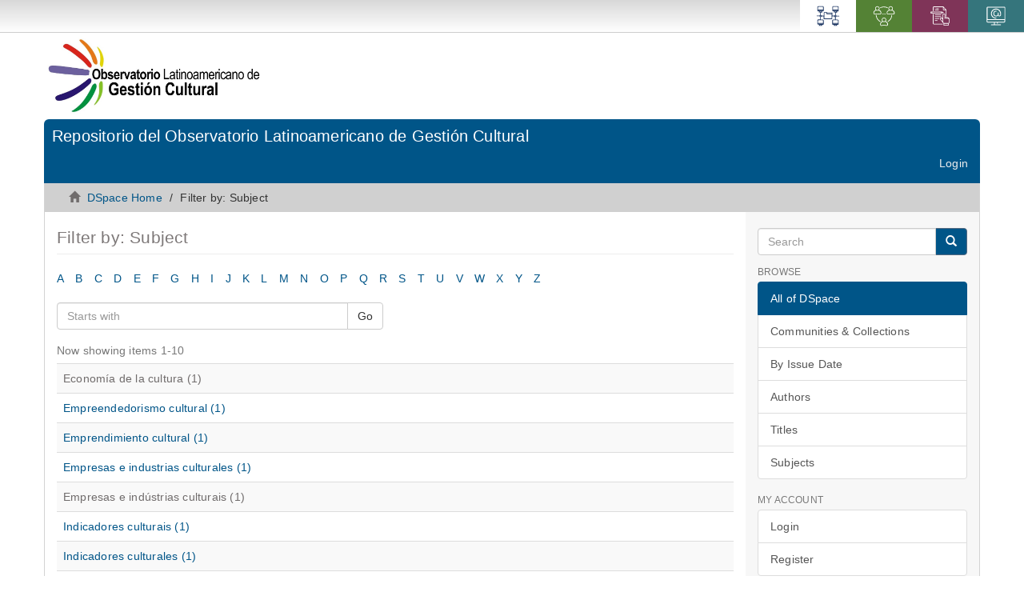

--- FILE ---
content_type: text/html;charset=utf-8
request_url: https://observatoriocultural.udgvirtual.udg.mx/repositorio/search-filter?filtertype_0=subject&filtertype_1=dateIssued&filtertype_2=author&filter_relational_operator_1=equals&filtertype_3=subject&filter_relational_operator_0=equals&filtertype_4=dateIssued&filter_2=Equipo+Central+de+Econom%C3%ADa+y+Cultura+del+Convenio+Andr%C3%A9s+Bello&filter_relational_operator_3=equals&filtertype_5=dateIssued&filter_1=2003&filter_relational_operator_2=equals&filter_0=Empresas+e+ind%C3%BAstrias+culturais&filter_relational_operator_5=equals&filter_relational_operator_4=equals&filter_5=%5B2000+TO+2025%5D&filter_4=%5B2000+TO+2009%5D&filter_3=Econom%C3%ADa+de+la+cultura&field=subject
body_size: 5189
content:
<!DOCTYPE html>
            <!--[if lt IE 7]> <html class="no-js lt-ie9 lt-ie8 lt-ie7" lang="en"> <![endif]-->
            <!--[if IE 7]>    <html class="no-js lt-ie9 lt-ie8" lang="en"> <![endif]-->
            <!--[if IE 8]>    <html class="no-js lt-ie9" lang="en"> <![endif]-->
            <!--[if gt IE 8]><!--> <html class="no-js" lang="en"> <!--<![endif]-->
            <head><META http-equiv="Content-Type" content="text/html; charset=UTF-8">
<meta content="text/html; charset=UTF-8" http-equiv="Content-Type">
<meta content="IE=edge,chrome=1" http-equiv="X-UA-Compatible">
<meta content="width=device-width,initial-scale=1" name="viewport">
<link rel="shortcut icon" href="/repositorio/themes/Mirage2/images/favicon.ico">
<link rel="apple-touch-icon" href="/repositorio/themes/Mirage2/images/apple-touch-icon.png">
<meta name="Generator" content="DSpace 5.0">
<link href="/repositorio/themes/Mirage2/styles/main.css" rel="stylesheet">
<link href="/repositorio/themes/Mirage2/styles/_style.scss" rel="stylesheet">
<link type="application/opensearchdescription+xml" rel="search" href="https://observatoriocultural.udgvirtual.udg.mx:443/repositorio/description.xml" title="DSpace">
<script>
                //Clear default text of emty text areas on focus
                function tFocus(element)
                {
                if (element.value == ' '){element.value='';}
                }
                //Clear default text of emty text areas on submit
                function tSubmit(form)
                {
                var defaultedElements = document.getElementsByTagName("textarea");
                for (var i=0; i != defaultedElements.length; i++){
                if (defaultedElements[i].value == ' '){
                defaultedElements[i].value='';}}
                }
                //Disable pressing 'enter' key to submit a form (otherwise pressing 'enter' causes a submission to start over)
                function disableEnterKey(e)
                {
                var key;

                if(window.event)
                key = window.event.keyCode;     //Internet Explorer
                else
                key = e.which;     //Firefox and Netscape

                if(key == 13)  //if "Enter" pressed, then disable!
                return false;
                else
                return true;
                }
            </script><script src="https://www.youtube.com/iframe_api"></script><!--[if lt IE 9]>
                <script src="/repositorio/themes/Mirage2/vendor/html5shiv/dist/html5shiv.js"> </script>
                <script src="/repositorio/themes/Mirage2/vendor/respond/respond.min.js"> </script>
                <![endif]--><script src="/repositorio/themes/Mirage2/vendor/modernizr/modernizr.js"> </script>
<title>Filter by: Subject</title>
</head><body>
<header>
<div class="barra_superior">
<a class="dspace" alt="Repositorio" href="https://www.udgvirtual.udg.mx/cas/login?service=https://observatoriocultural.udgvirtual.udg.mx/repositorio/cas-login"></a><a class="mahara" alt="Colaboraci&oacute;n" href="https://observatoriocultural.udgvirtual.udg.mx/social/auth/cas/"></a><a class="moodle" alt="Cursos" href="https://observatoriocultural.udgvirtual.udg.mx/moodle/my/"></a><a class="drupal" alt="Portal" href="https://observatoriocultural.udgvirtual.udg.mx"></a>
</div>
<div role="navigation" class="navbar navbar-default navbar-static-top">
<div class="container">
<div class="logo-udg">
<a href="http://observatoriocultural.udgvirtual.udg.mx"><img style="width: 400px; height: 154px;" src="http://observatoriocultural.udgvirtual.udg.mx/sites/default/files/olgc_1.jpg" alt=""></a>
</div>
<div class="brand-udg">
<h6> Repositorio del Observatorio Latinoamericano de Gesti&oacute;n Cultural </h6>
</div>
<div class="navbar-header">
<button data-toggle="offcanvas" class="navbar-toggle" type="button"><span class="sr-only">Toggle navigation</span><span class="icon-bar"></span><span class="icon-bar"></span><span class="icon-bar"></span></button>
<div class="navbar-header pull-right visible-xs hidden-sm hidden-md hidden-lg">
<ul class="nav nav-pills pull-left ">
<li>
<form method="get" action="/repositorio/login" style="display: inline">
<button class="navbar-toggle navbar-link"><b aria-hidden="true" class="visible-xs glyphicon glyphicon-user"></b></button>
</form>
</li>
</ul>
</div>
</div>
<div class="navbar-header pull-right hidden-xs">
<ul class="nav navbar-nav pull-left"></ul>
<ul class="nav navbar-nav pull-left">
<li>
<a href="/repositorio/login"><span class="hidden-xs">Login</span></a>
</li>
</ul>
<button type="button" class="navbar-toggle visible-sm" data-toggle="offcanvas"><span class="sr-only">Toggle navigation</span><span class="icon-bar"></span><span class="icon-bar"></span><span class="icon-bar"></span></button>
</div>
</div>
</div>
</header>
<div class="trail-wrapper hidden-print">
<div class="container">
<div class="row">
<div class="col-xs-12">
<div class="breadcrumb dropdown visible-xs">
<a data-toggle="dropdown" class="dropdown-toggle" role="button" href="#" id="trail-dropdown-toggle">Filter by: Subject&nbsp;<b class="caret"></b></a>
<ul aria-labelledby="trail-dropdown-toggle" role="menu" class="dropdown-menu">
<li role="presentation">
<a role="menuitem" href="/repositorio/"><i aria-hidden="true" class="glyphicon glyphicon-home"></i>&nbsp;
                        DSpace Home</a>
</li>
<li role="presentation" class="disabled">
<a href="#" role="menuitem">Filter by: Subject</a>
</li>
</ul>
</div>
<ul class="breadcrumb hidden-xs">
<li>
<i aria-hidden="true" class="glyphicon glyphicon-home"></i>&nbsp;
            <a href="/repositorio/">DSpace Home</a>
</li>
<li class="active">Filter by: Subject</li>
</ul>
</div>
</div>
</div>
</div>
<div class="hidden" id="no-js-warning-wrapper">
<div id="no-js-warning">
<div class="notice failure">JavaScript is disabled for your browser. Some features of this site may not work without it.</div>
</div>
</div>
<div class="container" id="main-container">
<div class="row row-offcanvas row-offcanvas-right">
<div class="horizontal-slider clearfix">
<div class="col-xs-12 col-sm-12 col-md-9 main-content">
<div>
<h2 class="ds-div-head page-header first-page-header">Filter by: Subject</h2>
<div id="aspect_discovery_SearchFacetFilter_div_browse-by-subject" class="ds-static-div primary">
<div class="ds-static-div browse-navigation-wrapper hidden-print">
<form id="aspect_discovery_SearchFacetFilter_div_filter-navigation" class="ds-interactive-div secondary navigation" action="/repositorio/search-filter" method="post" onsubmit="javascript:tSubmit(this);">
<div class="ds-static-div row">
<div class="ds-static-div col-xs-4 col-sm-12">
<select class="ds-select-field form-control alphabet-select visible-xs alphabet-select visible-xs" name=""><option value="search-filter?field=subject&amp;filtertype_0=subject&amp;filtertype_1=dateIssued&amp;filtertype_2=author&amp;filter_relational_operator_1=equals&amp;filtertype_3=subject&amp;filter_relational_operator_0=equals&amp;filtertype_4=dateIssued&amp;filter_2=Equipo+Central+de+Econom%C3%ADa+y+Cultura+del+Convenio+Andr%C3%A9s+Bello&amp;filter_relational_operator_3=equals&amp;filtertype_5=dateIssued&amp;filter_1=2003&amp;filter_relational_operator_2=equals&amp;filter_0=Empresas+e+ind%C3%BAstrias+culturais&amp;filter_relational_operator_5=equals&amp;filter_relational_operator_4=equals&amp;filter_5=%5B2000+TO+2025%5D&amp;filter_4=%5B2000+TO+2009%5D&amp;filter_3=Econom%C3%ADa+de+la+cultura&amp;starts_with=a">A</option><option value="search-filter?field=subject&amp;filtertype_0=subject&amp;filtertype_1=dateIssued&amp;filtertype_2=author&amp;filter_relational_operator_1=equals&amp;filtertype_3=subject&amp;filter_relational_operator_0=equals&amp;filtertype_4=dateIssued&amp;filter_2=Equipo+Central+de+Econom%C3%ADa+y+Cultura+del+Convenio+Andr%C3%A9s+Bello&amp;filter_relational_operator_3=equals&amp;filtertype_5=dateIssued&amp;filter_1=2003&amp;filter_relational_operator_2=equals&amp;filter_0=Empresas+e+ind%C3%BAstrias+culturais&amp;filter_relational_operator_5=equals&amp;filter_relational_operator_4=equals&amp;filter_5=%5B2000+TO+2025%5D&amp;filter_4=%5B2000+TO+2009%5D&amp;filter_3=Econom%C3%ADa+de+la+cultura&amp;starts_with=b">B</option><option value="search-filter?field=subject&amp;filtertype_0=subject&amp;filtertype_1=dateIssued&amp;filtertype_2=author&amp;filter_relational_operator_1=equals&amp;filtertype_3=subject&amp;filter_relational_operator_0=equals&amp;filtertype_4=dateIssued&amp;filter_2=Equipo+Central+de+Econom%C3%ADa+y+Cultura+del+Convenio+Andr%C3%A9s+Bello&amp;filter_relational_operator_3=equals&amp;filtertype_5=dateIssued&amp;filter_1=2003&amp;filter_relational_operator_2=equals&amp;filter_0=Empresas+e+ind%C3%BAstrias+culturais&amp;filter_relational_operator_5=equals&amp;filter_relational_operator_4=equals&amp;filter_5=%5B2000+TO+2025%5D&amp;filter_4=%5B2000+TO+2009%5D&amp;filter_3=Econom%C3%ADa+de+la+cultura&amp;starts_with=c">C</option><option value="search-filter?field=subject&amp;filtertype_0=subject&amp;filtertype_1=dateIssued&amp;filtertype_2=author&amp;filter_relational_operator_1=equals&amp;filtertype_3=subject&amp;filter_relational_operator_0=equals&amp;filtertype_4=dateIssued&amp;filter_2=Equipo+Central+de+Econom%C3%ADa+y+Cultura+del+Convenio+Andr%C3%A9s+Bello&amp;filter_relational_operator_3=equals&amp;filtertype_5=dateIssued&amp;filter_1=2003&amp;filter_relational_operator_2=equals&amp;filter_0=Empresas+e+ind%C3%BAstrias+culturais&amp;filter_relational_operator_5=equals&amp;filter_relational_operator_4=equals&amp;filter_5=%5B2000+TO+2025%5D&amp;filter_4=%5B2000+TO+2009%5D&amp;filter_3=Econom%C3%ADa+de+la+cultura&amp;starts_with=d">D</option><option value="search-filter?field=subject&amp;filtertype_0=subject&amp;filtertype_1=dateIssued&amp;filtertype_2=author&amp;filter_relational_operator_1=equals&amp;filtertype_3=subject&amp;filter_relational_operator_0=equals&amp;filtertype_4=dateIssued&amp;filter_2=Equipo+Central+de+Econom%C3%ADa+y+Cultura+del+Convenio+Andr%C3%A9s+Bello&amp;filter_relational_operator_3=equals&amp;filtertype_5=dateIssued&amp;filter_1=2003&amp;filter_relational_operator_2=equals&amp;filter_0=Empresas+e+ind%C3%BAstrias+culturais&amp;filter_relational_operator_5=equals&amp;filter_relational_operator_4=equals&amp;filter_5=%5B2000+TO+2025%5D&amp;filter_4=%5B2000+TO+2009%5D&amp;filter_3=Econom%C3%ADa+de+la+cultura&amp;starts_with=e">E</option><option value="search-filter?field=subject&amp;filtertype_0=subject&amp;filtertype_1=dateIssued&amp;filtertype_2=author&amp;filter_relational_operator_1=equals&amp;filtertype_3=subject&amp;filter_relational_operator_0=equals&amp;filtertype_4=dateIssued&amp;filter_2=Equipo+Central+de+Econom%C3%ADa+y+Cultura+del+Convenio+Andr%C3%A9s+Bello&amp;filter_relational_operator_3=equals&amp;filtertype_5=dateIssued&amp;filter_1=2003&amp;filter_relational_operator_2=equals&amp;filter_0=Empresas+e+ind%C3%BAstrias+culturais&amp;filter_relational_operator_5=equals&amp;filter_relational_operator_4=equals&amp;filter_5=%5B2000+TO+2025%5D&amp;filter_4=%5B2000+TO+2009%5D&amp;filter_3=Econom%C3%ADa+de+la+cultura&amp;starts_with=f">F</option><option value="search-filter?field=subject&amp;filtertype_0=subject&amp;filtertype_1=dateIssued&amp;filtertype_2=author&amp;filter_relational_operator_1=equals&amp;filtertype_3=subject&amp;filter_relational_operator_0=equals&amp;filtertype_4=dateIssued&amp;filter_2=Equipo+Central+de+Econom%C3%ADa+y+Cultura+del+Convenio+Andr%C3%A9s+Bello&amp;filter_relational_operator_3=equals&amp;filtertype_5=dateIssued&amp;filter_1=2003&amp;filter_relational_operator_2=equals&amp;filter_0=Empresas+e+ind%C3%BAstrias+culturais&amp;filter_relational_operator_5=equals&amp;filter_relational_operator_4=equals&amp;filter_5=%5B2000+TO+2025%5D&amp;filter_4=%5B2000+TO+2009%5D&amp;filter_3=Econom%C3%ADa+de+la+cultura&amp;starts_with=g">G</option><option value="search-filter?field=subject&amp;filtertype_0=subject&amp;filtertype_1=dateIssued&amp;filtertype_2=author&amp;filter_relational_operator_1=equals&amp;filtertype_3=subject&amp;filter_relational_operator_0=equals&amp;filtertype_4=dateIssued&amp;filter_2=Equipo+Central+de+Econom%C3%ADa+y+Cultura+del+Convenio+Andr%C3%A9s+Bello&amp;filter_relational_operator_3=equals&amp;filtertype_5=dateIssued&amp;filter_1=2003&amp;filter_relational_operator_2=equals&amp;filter_0=Empresas+e+ind%C3%BAstrias+culturais&amp;filter_relational_operator_5=equals&amp;filter_relational_operator_4=equals&amp;filter_5=%5B2000+TO+2025%5D&amp;filter_4=%5B2000+TO+2009%5D&amp;filter_3=Econom%C3%ADa+de+la+cultura&amp;starts_with=h">H</option><option value="search-filter?field=subject&amp;filtertype_0=subject&amp;filtertype_1=dateIssued&amp;filtertype_2=author&amp;filter_relational_operator_1=equals&amp;filtertype_3=subject&amp;filter_relational_operator_0=equals&amp;filtertype_4=dateIssued&amp;filter_2=Equipo+Central+de+Econom%C3%ADa+y+Cultura+del+Convenio+Andr%C3%A9s+Bello&amp;filter_relational_operator_3=equals&amp;filtertype_5=dateIssued&amp;filter_1=2003&amp;filter_relational_operator_2=equals&amp;filter_0=Empresas+e+ind%C3%BAstrias+culturais&amp;filter_relational_operator_5=equals&amp;filter_relational_operator_4=equals&amp;filter_5=%5B2000+TO+2025%5D&amp;filter_4=%5B2000+TO+2009%5D&amp;filter_3=Econom%C3%ADa+de+la+cultura&amp;starts_with=i">I</option><option value="search-filter?field=subject&amp;filtertype_0=subject&amp;filtertype_1=dateIssued&amp;filtertype_2=author&amp;filter_relational_operator_1=equals&amp;filtertype_3=subject&amp;filter_relational_operator_0=equals&amp;filtertype_4=dateIssued&amp;filter_2=Equipo+Central+de+Econom%C3%ADa+y+Cultura+del+Convenio+Andr%C3%A9s+Bello&amp;filter_relational_operator_3=equals&amp;filtertype_5=dateIssued&amp;filter_1=2003&amp;filter_relational_operator_2=equals&amp;filter_0=Empresas+e+ind%C3%BAstrias+culturais&amp;filter_relational_operator_5=equals&amp;filter_relational_operator_4=equals&amp;filter_5=%5B2000+TO+2025%5D&amp;filter_4=%5B2000+TO+2009%5D&amp;filter_3=Econom%C3%ADa+de+la+cultura&amp;starts_with=j">J</option><option value="search-filter?field=subject&amp;filtertype_0=subject&amp;filtertype_1=dateIssued&amp;filtertype_2=author&amp;filter_relational_operator_1=equals&amp;filtertype_3=subject&amp;filter_relational_operator_0=equals&amp;filtertype_4=dateIssued&amp;filter_2=Equipo+Central+de+Econom%C3%ADa+y+Cultura+del+Convenio+Andr%C3%A9s+Bello&amp;filter_relational_operator_3=equals&amp;filtertype_5=dateIssued&amp;filter_1=2003&amp;filter_relational_operator_2=equals&amp;filter_0=Empresas+e+ind%C3%BAstrias+culturais&amp;filter_relational_operator_5=equals&amp;filter_relational_operator_4=equals&amp;filter_5=%5B2000+TO+2025%5D&amp;filter_4=%5B2000+TO+2009%5D&amp;filter_3=Econom%C3%ADa+de+la+cultura&amp;starts_with=k">K</option><option value="search-filter?field=subject&amp;filtertype_0=subject&amp;filtertype_1=dateIssued&amp;filtertype_2=author&amp;filter_relational_operator_1=equals&amp;filtertype_3=subject&amp;filter_relational_operator_0=equals&amp;filtertype_4=dateIssued&amp;filter_2=Equipo+Central+de+Econom%C3%ADa+y+Cultura+del+Convenio+Andr%C3%A9s+Bello&amp;filter_relational_operator_3=equals&amp;filtertype_5=dateIssued&amp;filter_1=2003&amp;filter_relational_operator_2=equals&amp;filter_0=Empresas+e+ind%C3%BAstrias+culturais&amp;filter_relational_operator_5=equals&amp;filter_relational_operator_4=equals&amp;filter_5=%5B2000+TO+2025%5D&amp;filter_4=%5B2000+TO+2009%5D&amp;filter_3=Econom%C3%ADa+de+la+cultura&amp;starts_with=l">L</option><option value="search-filter?field=subject&amp;filtertype_0=subject&amp;filtertype_1=dateIssued&amp;filtertype_2=author&amp;filter_relational_operator_1=equals&amp;filtertype_3=subject&amp;filter_relational_operator_0=equals&amp;filtertype_4=dateIssued&amp;filter_2=Equipo+Central+de+Econom%C3%ADa+y+Cultura+del+Convenio+Andr%C3%A9s+Bello&amp;filter_relational_operator_3=equals&amp;filtertype_5=dateIssued&amp;filter_1=2003&amp;filter_relational_operator_2=equals&amp;filter_0=Empresas+e+ind%C3%BAstrias+culturais&amp;filter_relational_operator_5=equals&amp;filter_relational_operator_4=equals&amp;filter_5=%5B2000+TO+2025%5D&amp;filter_4=%5B2000+TO+2009%5D&amp;filter_3=Econom%C3%ADa+de+la+cultura&amp;starts_with=m">M</option><option value="search-filter?field=subject&amp;filtertype_0=subject&amp;filtertype_1=dateIssued&amp;filtertype_2=author&amp;filter_relational_operator_1=equals&amp;filtertype_3=subject&amp;filter_relational_operator_0=equals&amp;filtertype_4=dateIssued&amp;filter_2=Equipo+Central+de+Econom%C3%ADa+y+Cultura+del+Convenio+Andr%C3%A9s+Bello&amp;filter_relational_operator_3=equals&amp;filtertype_5=dateIssued&amp;filter_1=2003&amp;filter_relational_operator_2=equals&amp;filter_0=Empresas+e+ind%C3%BAstrias+culturais&amp;filter_relational_operator_5=equals&amp;filter_relational_operator_4=equals&amp;filter_5=%5B2000+TO+2025%5D&amp;filter_4=%5B2000+TO+2009%5D&amp;filter_3=Econom%C3%ADa+de+la+cultura&amp;starts_with=n">N</option><option value="search-filter?field=subject&amp;filtertype_0=subject&amp;filtertype_1=dateIssued&amp;filtertype_2=author&amp;filter_relational_operator_1=equals&amp;filtertype_3=subject&amp;filter_relational_operator_0=equals&amp;filtertype_4=dateIssued&amp;filter_2=Equipo+Central+de+Econom%C3%ADa+y+Cultura+del+Convenio+Andr%C3%A9s+Bello&amp;filter_relational_operator_3=equals&amp;filtertype_5=dateIssued&amp;filter_1=2003&amp;filter_relational_operator_2=equals&amp;filter_0=Empresas+e+ind%C3%BAstrias+culturais&amp;filter_relational_operator_5=equals&amp;filter_relational_operator_4=equals&amp;filter_5=%5B2000+TO+2025%5D&amp;filter_4=%5B2000+TO+2009%5D&amp;filter_3=Econom%C3%ADa+de+la+cultura&amp;starts_with=o">O</option><option value="search-filter?field=subject&amp;filtertype_0=subject&amp;filtertype_1=dateIssued&amp;filtertype_2=author&amp;filter_relational_operator_1=equals&amp;filtertype_3=subject&amp;filter_relational_operator_0=equals&amp;filtertype_4=dateIssued&amp;filter_2=Equipo+Central+de+Econom%C3%ADa+y+Cultura+del+Convenio+Andr%C3%A9s+Bello&amp;filter_relational_operator_3=equals&amp;filtertype_5=dateIssued&amp;filter_1=2003&amp;filter_relational_operator_2=equals&amp;filter_0=Empresas+e+ind%C3%BAstrias+culturais&amp;filter_relational_operator_5=equals&amp;filter_relational_operator_4=equals&amp;filter_5=%5B2000+TO+2025%5D&amp;filter_4=%5B2000+TO+2009%5D&amp;filter_3=Econom%C3%ADa+de+la+cultura&amp;starts_with=p">P</option><option value="search-filter?field=subject&amp;filtertype_0=subject&amp;filtertype_1=dateIssued&amp;filtertype_2=author&amp;filter_relational_operator_1=equals&amp;filtertype_3=subject&amp;filter_relational_operator_0=equals&amp;filtertype_4=dateIssued&amp;filter_2=Equipo+Central+de+Econom%C3%ADa+y+Cultura+del+Convenio+Andr%C3%A9s+Bello&amp;filter_relational_operator_3=equals&amp;filtertype_5=dateIssued&amp;filter_1=2003&amp;filter_relational_operator_2=equals&amp;filter_0=Empresas+e+ind%C3%BAstrias+culturais&amp;filter_relational_operator_5=equals&amp;filter_relational_operator_4=equals&amp;filter_5=%5B2000+TO+2025%5D&amp;filter_4=%5B2000+TO+2009%5D&amp;filter_3=Econom%C3%ADa+de+la+cultura&amp;starts_with=q">Q</option><option value="search-filter?field=subject&amp;filtertype_0=subject&amp;filtertype_1=dateIssued&amp;filtertype_2=author&amp;filter_relational_operator_1=equals&amp;filtertype_3=subject&amp;filter_relational_operator_0=equals&amp;filtertype_4=dateIssued&amp;filter_2=Equipo+Central+de+Econom%C3%ADa+y+Cultura+del+Convenio+Andr%C3%A9s+Bello&amp;filter_relational_operator_3=equals&amp;filtertype_5=dateIssued&amp;filter_1=2003&amp;filter_relational_operator_2=equals&amp;filter_0=Empresas+e+ind%C3%BAstrias+culturais&amp;filter_relational_operator_5=equals&amp;filter_relational_operator_4=equals&amp;filter_5=%5B2000+TO+2025%5D&amp;filter_4=%5B2000+TO+2009%5D&amp;filter_3=Econom%C3%ADa+de+la+cultura&amp;starts_with=r">R</option><option value="search-filter?field=subject&amp;filtertype_0=subject&amp;filtertype_1=dateIssued&amp;filtertype_2=author&amp;filter_relational_operator_1=equals&amp;filtertype_3=subject&amp;filter_relational_operator_0=equals&amp;filtertype_4=dateIssued&amp;filter_2=Equipo+Central+de+Econom%C3%ADa+y+Cultura+del+Convenio+Andr%C3%A9s+Bello&amp;filter_relational_operator_3=equals&amp;filtertype_5=dateIssued&amp;filter_1=2003&amp;filter_relational_operator_2=equals&amp;filter_0=Empresas+e+ind%C3%BAstrias+culturais&amp;filter_relational_operator_5=equals&amp;filter_relational_operator_4=equals&amp;filter_5=%5B2000+TO+2025%5D&amp;filter_4=%5B2000+TO+2009%5D&amp;filter_3=Econom%C3%ADa+de+la+cultura&amp;starts_with=s">S</option><option value="search-filter?field=subject&amp;filtertype_0=subject&amp;filtertype_1=dateIssued&amp;filtertype_2=author&amp;filter_relational_operator_1=equals&amp;filtertype_3=subject&amp;filter_relational_operator_0=equals&amp;filtertype_4=dateIssued&amp;filter_2=Equipo+Central+de+Econom%C3%ADa+y+Cultura+del+Convenio+Andr%C3%A9s+Bello&amp;filter_relational_operator_3=equals&amp;filtertype_5=dateIssued&amp;filter_1=2003&amp;filter_relational_operator_2=equals&amp;filter_0=Empresas+e+ind%C3%BAstrias+culturais&amp;filter_relational_operator_5=equals&amp;filter_relational_operator_4=equals&amp;filter_5=%5B2000+TO+2025%5D&amp;filter_4=%5B2000+TO+2009%5D&amp;filter_3=Econom%C3%ADa+de+la+cultura&amp;starts_with=t">T</option><option value="search-filter?field=subject&amp;filtertype_0=subject&amp;filtertype_1=dateIssued&amp;filtertype_2=author&amp;filter_relational_operator_1=equals&amp;filtertype_3=subject&amp;filter_relational_operator_0=equals&amp;filtertype_4=dateIssued&amp;filter_2=Equipo+Central+de+Econom%C3%ADa+y+Cultura+del+Convenio+Andr%C3%A9s+Bello&amp;filter_relational_operator_3=equals&amp;filtertype_5=dateIssued&amp;filter_1=2003&amp;filter_relational_operator_2=equals&amp;filter_0=Empresas+e+ind%C3%BAstrias+culturais&amp;filter_relational_operator_5=equals&amp;filter_relational_operator_4=equals&amp;filter_5=%5B2000+TO+2025%5D&amp;filter_4=%5B2000+TO+2009%5D&amp;filter_3=Econom%C3%ADa+de+la+cultura&amp;starts_with=u">U</option><option value="search-filter?field=subject&amp;filtertype_0=subject&amp;filtertype_1=dateIssued&amp;filtertype_2=author&amp;filter_relational_operator_1=equals&amp;filtertype_3=subject&amp;filter_relational_operator_0=equals&amp;filtertype_4=dateIssued&amp;filter_2=Equipo+Central+de+Econom%C3%ADa+y+Cultura+del+Convenio+Andr%C3%A9s+Bello&amp;filter_relational_operator_3=equals&amp;filtertype_5=dateIssued&amp;filter_1=2003&amp;filter_relational_operator_2=equals&amp;filter_0=Empresas+e+ind%C3%BAstrias+culturais&amp;filter_relational_operator_5=equals&amp;filter_relational_operator_4=equals&amp;filter_5=%5B2000+TO+2025%5D&amp;filter_4=%5B2000+TO+2009%5D&amp;filter_3=Econom%C3%ADa+de+la+cultura&amp;starts_with=v">V</option><option value="search-filter?field=subject&amp;filtertype_0=subject&amp;filtertype_1=dateIssued&amp;filtertype_2=author&amp;filter_relational_operator_1=equals&amp;filtertype_3=subject&amp;filter_relational_operator_0=equals&amp;filtertype_4=dateIssued&amp;filter_2=Equipo+Central+de+Econom%C3%ADa+y+Cultura+del+Convenio+Andr%C3%A9s+Bello&amp;filter_relational_operator_3=equals&amp;filtertype_5=dateIssued&amp;filter_1=2003&amp;filter_relational_operator_2=equals&amp;filter_0=Empresas+e+ind%C3%BAstrias+culturais&amp;filter_relational_operator_5=equals&amp;filter_relational_operator_4=equals&amp;filter_5=%5B2000+TO+2025%5D&amp;filter_4=%5B2000+TO+2009%5D&amp;filter_3=Econom%C3%ADa+de+la+cultura&amp;starts_with=w">W</option><option value="search-filter?field=subject&amp;filtertype_0=subject&amp;filtertype_1=dateIssued&amp;filtertype_2=author&amp;filter_relational_operator_1=equals&amp;filtertype_3=subject&amp;filter_relational_operator_0=equals&amp;filtertype_4=dateIssued&amp;filter_2=Equipo+Central+de+Econom%C3%ADa+y+Cultura+del+Convenio+Andr%C3%A9s+Bello&amp;filter_relational_operator_3=equals&amp;filtertype_5=dateIssued&amp;filter_1=2003&amp;filter_relational_operator_2=equals&amp;filter_0=Empresas+e+ind%C3%BAstrias+culturais&amp;filter_relational_operator_5=equals&amp;filter_relational_operator_4=equals&amp;filter_5=%5B2000+TO+2025%5D&amp;filter_4=%5B2000+TO+2009%5D&amp;filter_3=Econom%C3%ADa+de+la+cultura&amp;starts_with=x">X</option><option value="search-filter?field=subject&amp;filtertype_0=subject&amp;filtertype_1=dateIssued&amp;filtertype_2=author&amp;filter_relational_operator_1=equals&amp;filtertype_3=subject&amp;filter_relational_operator_0=equals&amp;filtertype_4=dateIssued&amp;filter_2=Equipo+Central+de+Econom%C3%ADa+y+Cultura+del+Convenio+Andr%C3%A9s+Bello&amp;filter_relational_operator_3=equals&amp;filtertype_5=dateIssued&amp;filter_1=2003&amp;filter_relational_operator_2=equals&amp;filter_0=Empresas+e+ind%C3%BAstrias+culturais&amp;filter_relational_operator_5=equals&amp;filter_relational_operator_4=equals&amp;filter_5=%5B2000+TO+2025%5D&amp;filter_4=%5B2000+TO+2009%5D&amp;filter_3=Econom%C3%ADa+de+la+cultura&amp;starts_with=y">Y</option><option value="search-filter?field=subject&amp;filtertype_0=subject&amp;filtertype_1=dateIssued&amp;filtertype_2=author&amp;filter_relational_operator_1=equals&amp;filtertype_3=subject&amp;filter_relational_operator_0=equals&amp;filtertype_4=dateIssued&amp;filter_2=Equipo+Central+de+Econom%C3%ADa+y+Cultura+del+Convenio+Andr%C3%A9s+Bello&amp;filter_relational_operator_3=equals&amp;filtertype_5=dateIssued&amp;filter_1=2003&amp;filter_relational_operator_2=equals&amp;filter_0=Empresas+e+ind%C3%BAstrias+culturais&amp;filter_relational_operator_5=equals&amp;filter_relational_operator_4=equals&amp;filter_5=%5B2000+TO+2025%5D&amp;filter_4=%5B2000+TO+2009%5D&amp;filter_3=Econom%C3%ADa+de+la+cultura&amp;starts_with=z">Z</option></select>
<ul id="aspect_discovery_SearchFacetFilter_list_jump-list" class="ds-simple-list alphabet list-inline hidden-xs">
<li class="ds-simple-list-item">
<a href="search-filter?field=subject&filtertype_0=subject&filtertype_1=dateIssued&filtertype_2=author&filter_relational_operator_1=equals&filtertype_3=subject&filter_relational_operator_0=equals&filtertype_4=dateIssued&filter_2=Equipo+Central+de+Econom%C3%ADa+y+Cultura+del+Convenio+Andr%C3%A9s+Bello&filter_relational_operator_3=equals&filtertype_5=dateIssued&filter_1=2003&filter_relational_operator_2=equals&filter_0=Empresas+e+ind%C3%BAstrias+culturais&filter_relational_operator_5=equals&filter_relational_operator_4=equals&filter_5=%5B2000+TO+2025%5D&filter_4=%5B2000+TO+2009%5D&filter_3=Econom%C3%ADa+de+la+cultura&starts_with=a">A</a>
</li>
<li class="ds-simple-list-item">
<a href="search-filter?field=subject&filtertype_0=subject&filtertype_1=dateIssued&filtertype_2=author&filter_relational_operator_1=equals&filtertype_3=subject&filter_relational_operator_0=equals&filtertype_4=dateIssued&filter_2=Equipo+Central+de+Econom%C3%ADa+y+Cultura+del+Convenio+Andr%C3%A9s+Bello&filter_relational_operator_3=equals&filtertype_5=dateIssued&filter_1=2003&filter_relational_operator_2=equals&filter_0=Empresas+e+ind%C3%BAstrias+culturais&filter_relational_operator_5=equals&filter_relational_operator_4=equals&filter_5=%5B2000+TO+2025%5D&filter_4=%5B2000+TO+2009%5D&filter_3=Econom%C3%ADa+de+la+cultura&starts_with=b">B</a>
</li>
<li class="ds-simple-list-item">
<a href="search-filter?field=subject&filtertype_0=subject&filtertype_1=dateIssued&filtertype_2=author&filter_relational_operator_1=equals&filtertype_3=subject&filter_relational_operator_0=equals&filtertype_4=dateIssued&filter_2=Equipo+Central+de+Econom%C3%ADa+y+Cultura+del+Convenio+Andr%C3%A9s+Bello&filter_relational_operator_3=equals&filtertype_5=dateIssued&filter_1=2003&filter_relational_operator_2=equals&filter_0=Empresas+e+ind%C3%BAstrias+culturais&filter_relational_operator_5=equals&filter_relational_operator_4=equals&filter_5=%5B2000+TO+2025%5D&filter_4=%5B2000+TO+2009%5D&filter_3=Econom%C3%ADa+de+la+cultura&starts_with=c">C</a>
</li>
<li class="ds-simple-list-item">
<a href="search-filter?field=subject&filtertype_0=subject&filtertype_1=dateIssued&filtertype_2=author&filter_relational_operator_1=equals&filtertype_3=subject&filter_relational_operator_0=equals&filtertype_4=dateIssued&filter_2=Equipo+Central+de+Econom%C3%ADa+y+Cultura+del+Convenio+Andr%C3%A9s+Bello&filter_relational_operator_3=equals&filtertype_5=dateIssued&filter_1=2003&filter_relational_operator_2=equals&filter_0=Empresas+e+ind%C3%BAstrias+culturais&filter_relational_operator_5=equals&filter_relational_operator_4=equals&filter_5=%5B2000+TO+2025%5D&filter_4=%5B2000+TO+2009%5D&filter_3=Econom%C3%ADa+de+la+cultura&starts_with=d">D</a>
</li>
<li class="ds-simple-list-item">
<a href="search-filter?field=subject&filtertype_0=subject&filtertype_1=dateIssued&filtertype_2=author&filter_relational_operator_1=equals&filtertype_3=subject&filter_relational_operator_0=equals&filtertype_4=dateIssued&filter_2=Equipo+Central+de+Econom%C3%ADa+y+Cultura+del+Convenio+Andr%C3%A9s+Bello&filter_relational_operator_3=equals&filtertype_5=dateIssued&filter_1=2003&filter_relational_operator_2=equals&filter_0=Empresas+e+ind%C3%BAstrias+culturais&filter_relational_operator_5=equals&filter_relational_operator_4=equals&filter_5=%5B2000+TO+2025%5D&filter_4=%5B2000+TO+2009%5D&filter_3=Econom%C3%ADa+de+la+cultura&starts_with=e">E</a>
</li>
<li class="ds-simple-list-item">
<a href="search-filter?field=subject&filtertype_0=subject&filtertype_1=dateIssued&filtertype_2=author&filter_relational_operator_1=equals&filtertype_3=subject&filter_relational_operator_0=equals&filtertype_4=dateIssued&filter_2=Equipo+Central+de+Econom%C3%ADa+y+Cultura+del+Convenio+Andr%C3%A9s+Bello&filter_relational_operator_3=equals&filtertype_5=dateIssued&filter_1=2003&filter_relational_operator_2=equals&filter_0=Empresas+e+ind%C3%BAstrias+culturais&filter_relational_operator_5=equals&filter_relational_operator_4=equals&filter_5=%5B2000+TO+2025%5D&filter_4=%5B2000+TO+2009%5D&filter_3=Econom%C3%ADa+de+la+cultura&starts_with=f">F</a>
</li>
<li class="ds-simple-list-item">
<a href="search-filter?field=subject&filtertype_0=subject&filtertype_1=dateIssued&filtertype_2=author&filter_relational_operator_1=equals&filtertype_3=subject&filter_relational_operator_0=equals&filtertype_4=dateIssued&filter_2=Equipo+Central+de+Econom%C3%ADa+y+Cultura+del+Convenio+Andr%C3%A9s+Bello&filter_relational_operator_3=equals&filtertype_5=dateIssued&filter_1=2003&filter_relational_operator_2=equals&filter_0=Empresas+e+ind%C3%BAstrias+culturais&filter_relational_operator_5=equals&filter_relational_operator_4=equals&filter_5=%5B2000+TO+2025%5D&filter_4=%5B2000+TO+2009%5D&filter_3=Econom%C3%ADa+de+la+cultura&starts_with=g">G</a>
</li>
<li class="ds-simple-list-item">
<a href="search-filter?field=subject&filtertype_0=subject&filtertype_1=dateIssued&filtertype_2=author&filter_relational_operator_1=equals&filtertype_3=subject&filter_relational_operator_0=equals&filtertype_4=dateIssued&filter_2=Equipo+Central+de+Econom%C3%ADa+y+Cultura+del+Convenio+Andr%C3%A9s+Bello&filter_relational_operator_3=equals&filtertype_5=dateIssued&filter_1=2003&filter_relational_operator_2=equals&filter_0=Empresas+e+ind%C3%BAstrias+culturais&filter_relational_operator_5=equals&filter_relational_operator_4=equals&filter_5=%5B2000+TO+2025%5D&filter_4=%5B2000+TO+2009%5D&filter_3=Econom%C3%ADa+de+la+cultura&starts_with=h">H</a>
</li>
<li class="ds-simple-list-item">
<a href="search-filter?field=subject&filtertype_0=subject&filtertype_1=dateIssued&filtertype_2=author&filter_relational_operator_1=equals&filtertype_3=subject&filter_relational_operator_0=equals&filtertype_4=dateIssued&filter_2=Equipo+Central+de+Econom%C3%ADa+y+Cultura+del+Convenio+Andr%C3%A9s+Bello&filter_relational_operator_3=equals&filtertype_5=dateIssued&filter_1=2003&filter_relational_operator_2=equals&filter_0=Empresas+e+ind%C3%BAstrias+culturais&filter_relational_operator_5=equals&filter_relational_operator_4=equals&filter_5=%5B2000+TO+2025%5D&filter_4=%5B2000+TO+2009%5D&filter_3=Econom%C3%ADa+de+la+cultura&starts_with=i">I</a>
</li>
<li class="ds-simple-list-item">
<a href="search-filter?field=subject&filtertype_0=subject&filtertype_1=dateIssued&filtertype_2=author&filter_relational_operator_1=equals&filtertype_3=subject&filter_relational_operator_0=equals&filtertype_4=dateIssued&filter_2=Equipo+Central+de+Econom%C3%ADa+y+Cultura+del+Convenio+Andr%C3%A9s+Bello&filter_relational_operator_3=equals&filtertype_5=dateIssued&filter_1=2003&filter_relational_operator_2=equals&filter_0=Empresas+e+ind%C3%BAstrias+culturais&filter_relational_operator_5=equals&filter_relational_operator_4=equals&filter_5=%5B2000+TO+2025%5D&filter_4=%5B2000+TO+2009%5D&filter_3=Econom%C3%ADa+de+la+cultura&starts_with=j">J</a>
</li>
<li class="ds-simple-list-item">
<a href="search-filter?field=subject&filtertype_0=subject&filtertype_1=dateIssued&filtertype_2=author&filter_relational_operator_1=equals&filtertype_3=subject&filter_relational_operator_0=equals&filtertype_4=dateIssued&filter_2=Equipo+Central+de+Econom%C3%ADa+y+Cultura+del+Convenio+Andr%C3%A9s+Bello&filter_relational_operator_3=equals&filtertype_5=dateIssued&filter_1=2003&filter_relational_operator_2=equals&filter_0=Empresas+e+ind%C3%BAstrias+culturais&filter_relational_operator_5=equals&filter_relational_operator_4=equals&filter_5=%5B2000+TO+2025%5D&filter_4=%5B2000+TO+2009%5D&filter_3=Econom%C3%ADa+de+la+cultura&starts_with=k">K</a>
</li>
<li class="ds-simple-list-item">
<a href="search-filter?field=subject&filtertype_0=subject&filtertype_1=dateIssued&filtertype_2=author&filter_relational_operator_1=equals&filtertype_3=subject&filter_relational_operator_0=equals&filtertype_4=dateIssued&filter_2=Equipo+Central+de+Econom%C3%ADa+y+Cultura+del+Convenio+Andr%C3%A9s+Bello&filter_relational_operator_3=equals&filtertype_5=dateIssued&filter_1=2003&filter_relational_operator_2=equals&filter_0=Empresas+e+ind%C3%BAstrias+culturais&filter_relational_operator_5=equals&filter_relational_operator_4=equals&filter_5=%5B2000+TO+2025%5D&filter_4=%5B2000+TO+2009%5D&filter_3=Econom%C3%ADa+de+la+cultura&starts_with=l">L</a>
</li>
<li class="ds-simple-list-item">
<a href="search-filter?field=subject&filtertype_0=subject&filtertype_1=dateIssued&filtertype_2=author&filter_relational_operator_1=equals&filtertype_3=subject&filter_relational_operator_0=equals&filtertype_4=dateIssued&filter_2=Equipo+Central+de+Econom%C3%ADa+y+Cultura+del+Convenio+Andr%C3%A9s+Bello&filter_relational_operator_3=equals&filtertype_5=dateIssued&filter_1=2003&filter_relational_operator_2=equals&filter_0=Empresas+e+ind%C3%BAstrias+culturais&filter_relational_operator_5=equals&filter_relational_operator_4=equals&filter_5=%5B2000+TO+2025%5D&filter_4=%5B2000+TO+2009%5D&filter_3=Econom%C3%ADa+de+la+cultura&starts_with=m">M</a>
</li>
<li class="ds-simple-list-item">
<a href="search-filter?field=subject&filtertype_0=subject&filtertype_1=dateIssued&filtertype_2=author&filter_relational_operator_1=equals&filtertype_3=subject&filter_relational_operator_0=equals&filtertype_4=dateIssued&filter_2=Equipo+Central+de+Econom%C3%ADa+y+Cultura+del+Convenio+Andr%C3%A9s+Bello&filter_relational_operator_3=equals&filtertype_5=dateIssued&filter_1=2003&filter_relational_operator_2=equals&filter_0=Empresas+e+ind%C3%BAstrias+culturais&filter_relational_operator_5=equals&filter_relational_operator_4=equals&filter_5=%5B2000+TO+2025%5D&filter_4=%5B2000+TO+2009%5D&filter_3=Econom%C3%ADa+de+la+cultura&starts_with=n">N</a>
</li>
<li class="ds-simple-list-item">
<a href="search-filter?field=subject&filtertype_0=subject&filtertype_1=dateIssued&filtertype_2=author&filter_relational_operator_1=equals&filtertype_3=subject&filter_relational_operator_0=equals&filtertype_4=dateIssued&filter_2=Equipo+Central+de+Econom%C3%ADa+y+Cultura+del+Convenio+Andr%C3%A9s+Bello&filter_relational_operator_3=equals&filtertype_5=dateIssued&filter_1=2003&filter_relational_operator_2=equals&filter_0=Empresas+e+ind%C3%BAstrias+culturais&filter_relational_operator_5=equals&filter_relational_operator_4=equals&filter_5=%5B2000+TO+2025%5D&filter_4=%5B2000+TO+2009%5D&filter_3=Econom%C3%ADa+de+la+cultura&starts_with=o">O</a>
</li>
<li class="ds-simple-list-item">
<a href="search-filter?field=subject&filtertype_0=subject&filtertype_1=dateIssued&filtertype_2=author&filter_relational_operator_1=equals&filtertype_3=subject&filter_relational_operator_0=equals&filtertype_4=dateIssued&filter_2=Equipo+Central+de+Econom%C3%ADa+y+Cultura+del+Convenio+Andr%C3%A9s+Bello&filter_relational_operator_3=equals&filtertype_5=dateIssued&filter_1=2003&filter_relational_operator_2=equals&filter_0=Empresas+e+ind%C3%BAstrias+culturais&filter_relational_operator_5=equals&filter_relational_operator_4=equals&filter_5=%5B2000+TO+2025%5D&filter_4=%5B2000+TO+2009%5D&filter_3=Econom%C3%ADa+de+la+cultura&starts_with=p">P</a>
</li>
<li class="ds-simple-list-item">
<a href="search-filter?field=subject&filtertype_0=subject&filtertype_1=dateIssued&filtertype_2=author&filter_relational_operator_1=equals&filtertype_3=subject&filter_relational_operator_0=equals&filtertype_4=dateIssued&filter_2=Equipo+Central+de+Econom%C3%ADa+y+Cultura+del+Convenio+Andr%C3%A9s+Bello&filter_relational_operator_3=equals&filtertype_5=dateIssued&filter_1=2003&filter_relational_operator_2=equals&filter_0=Empresas+e+ind%C3%BAstrias+culturais&filter_relational_operator_5=equals&filter_relational_operator_4=equals&filter_5=%5B2000+TO+2025%5D&filter_4=%5B2000+TO+2009%5D&filter_3=Econom%C3%ADa+de+la+cultura&starts_with=q">Q</a>
</li>
<li class="ds-simple-list-item">
<a href="search-filter?field=subject&filtertype_0=subject&filtertype_1=dateIssued&filtertype_2=author&filter_relational_operator_1=equals&filtertype_3=subject&filter_relational_operator_0=equals&filtertype_4=dateIssued&filter_2=Equipo+Central+de+Econom%C3%ADa+y+Cultura+del+Convenio+Andr%C3%A9s+Bello&filter_relational_operator_3=equals&filtertype_5=dateIssued&filter_1=2003&filter_relational_operator_2=equals&filter_0=Empresas+e+ind%C3%BAstrias+culturais&filter_relational_operator_5=equals&filter_relational_operator_4=equals&filter_5=%5B2000+TO+2025%5D&filter_4=%5B2000+TO+2009%5D&filter_3=Econom%C3%ADa+de+la+cultura&starts_with=r">R</a>
</li>
<li class="ds-simple-list-item">
<a href="search-filter?field=subject&filtertype_0=subject&filtertype_1=dateIssued&filtertype_2=author&filter_relational_operator_1=equals&filtertype_3=subject&filter_relational_operator_0=equals&filtertype_4=dateIssued&filter_2=Equipo+Central+de+Econom%C3%ADa+y+Cultura+del+Convenio+Andr%C3%A9s+Bello&filter_relational_operator_3=equals&filtertype_5=dateIssued&filter_1=2003&filter_relational_operator_2=equals&filter_0=Empresas+e+ind%C3%BAstrias+culturais&filter_relational_operator_5=equals&filter_relational_operator_4=equals&filter_5=%5B2000+TO+2025%5D&filter_4=%5B2000+TO+2009%5D&filter_3=Econom%C3%ADa+de+la+cultura&starts_with=s">S</a>
</li>
<li class="ds-simple-list-item">
<a href="search-filter?field=subject&filtertype_0=subject&filtertype_1=dateIssued&filtertype_2=author&filter_relational_operator_1=equals&filtertype_3=subject&filter_relational_operator_0=equals&filtertype_4=dateIssued&filter_2=Equipo+Central+de+Econom%C3%ADa+y+Cultura+del+Convenio+Andr%C3%A9s+Bello&filter_relational_operator_3=equals&filtertype_5=dateIssued&filter_1=2003&filter_relational_operator_2=equals&filter_0=Empresas+e+ind%C3%BAstrias+culturais&filter_relational_operator_5=equals&filter_relational_operator_4=equals&filter_5=%5B2000+TO+2025%5D&filter_4=%5B2000+TO+2009%5D&filter_3=Econom%C3%ADa+de+la+cultura&starts_with=t">T</a>
</li>
<li class="ds-simple-list-item">
<a href="search-filter?field=subject&filtertype_0=subject&filtertype_1=dateIssued&filtertype_2=author&filter_relational_operator_1=equals&filtertype_3=subject&filter_relational_operator_0=equals&filtertype_4=dateIssued&filter_2=Equipo+Central+de+Econom%C3%ADa+y+Cultura+del+Convenio+Andr%C3%A9s+Bello&filter_relational_operator_3=equals&filtertype_5=dateIssued&filter_1=2003&filter_relational_operator_2=equals&filter_0=Empresas+e+ind%C3%BAstrias+culturais&filter_relational_operator_5=equals&filter_relational_operator_4=equals&filter_5=%5B2000+TO+2025%5D&filter_4=%5B2000+TO+2009%5D&filter_3=Econom%C3%ADa+de+la+cultura&starts_with=u">U</a>
</li>
<li class="ds-simple-list-item">
<a href="search-filter?field=subject&filtertype_0=subject&filtertype_1=dateIssued&filtertype_2=author&filter_relational_operator_1=equals&filtertype_3=subject&filter_relational_operator_0=equals&filtertype_4=dateIssued&filter_2=Equipo+Central+de+Econom%C3%ADa+y+Cultura+del+Convenio+Andr%C3%A9s+Bello&filter_relational_operator_3=equals&filtertype_5=dateIssued&filter_1=2003&filter_relational_operator_2=equals&filter_0=Empresas+e+ind%C3%BAstrias+culturais&filter_relational_operator_5=equals&filter_relational_operator_4=equals&filter_5=%5B2000+TO+2025%5D&filter_4=%5B2000+TO+2009%5D&filter_3=Econom%C3%ADa+de+la+cultura&starts_with=v">V</a>
</li>
<li class="ds-simple-list-item">
<a href="search-filter?field=subject&filtertype_0=subject&filtertype_1=dateIssued&filtertype_2=author&filter_relational_operator_1=equals&filtertype_3=subject&filter_relational_operator_0=equals&filtertype_4=dateIssued&filter_2=Equipo+Central+de+Econom%C3%ADa+y+Cultura+del+Convenio+Andr%C3%A9s+Bello&filter_relational_operator_3=equals&filtertype_5=dateIssued&filter_1=2003&filter_relational_operator_2=equals&filter_0=Empresas+e+ind%C3%BAstrias+culturais&filter_relational_operator_5=equals&filter_relational_operator_4=equals&filter_5=%5B2000+TO+2025%5D&filter_4=%5B2000+TO+2009%5D&filter_3=Econom%C3%ADa+de+la+cultura&starts_with=w">W</a>
</li>
<li class="ds-simple-list-item">
<a href="search-filter?field=subject&filtertype_0=subject&filtertype_1=dateIssued&filtertype_2=author&filter_relational_operator_1=equals&filtertype_3=subject&filter_relational_operator_0=equals&filtertype_4=dateIssued&filter_2=Equipo+Central+de+Econom%C3%ADa+y+Cultura+del+Convenio+Andr%C3%A9s+Bello&filter_relational_operator_3=equals&filtertype_5=dateIssued&filter_1=2003&filter_relational_operator_2=equals&filter_0=Empresas+e+ind%C3%BAstrias+culturais&filter_relational_operator_5=equals&filter_relational_operator_4=equals&filter_5=%5B2000+TO+2025%5D&filter_4=%5B2000+TO+2009%5D&filter_3=Econom%C3%ADa+de+la+cultura&starts_with=x">X</a>
</li>
<li class="ds-simple-list-item">
<a href="search-filter?field=subject&filtertype_0=subject&filtertype_1=dateIssued&filtertype_2=author&filter_relational_operator_1=equals&filtertype_3=subject&filter_relational_operator_0=equals&filtertype_4=dateIssued&filter_2=Equipo+Central+de+Econom%C3%ADa+y+Cultura+del+Convenio+Andr%C3%A9s+Bello&filter_relational_operator_3=equals&filtertype_5=dateIssued&filter_1=2003&filter_relational_operator_2=equals&filter_0=Empresas+e+ind%C3%BAstrias+culturais&filter_relational_operator_5=equals&filter_relational_operator_4=equals&filter_5=%5B2000+TO+2025%5D&filter_4=%5B2000+TO+2009%5D&filter_3=Econom%C3%ADa+de+la+cultura&starts_with=y">Y</a>
</li>
<li class="ds-simple-list-item">
<a href="search-filter?field=subject&filtertype_0=subject&filtertype_1=dateIssued&filtertype_2=author&filter_relational_operator_1=equals&filtertype_3=subject&filter_relational_operator_0=equals&filtertype_4=dateIssued&filter_2=Equipo+Central+de+Econom%C3%ADa+y+Cultura+del+Convenio+Andr%C3%A9s+Bello&filter_relational_operator_3=equals&filtertype_5=dateIssued&filter_1=2003&filter_relational_operator_2=equals&filter_0=Empresas+e+ind%C3%BAstrias+culturais&filter_relational_operator_5=equals&filter_relational_operator_4=equals&filter_5=%5B2000+TO+2025%5D&filter_4=%5B2000+TO+2009%5D&filter_3=Econom%C3%ADa+de+la+cultura&starts_with=z">Z</a>
</li>
</ul>
</div>
<div class="ds-static-div col-xs-8 col-sm-12">
<p class="ds-paragraph">
<input id="aspect_discovery_SearchFacetFilter_field_field" class="ds-hidden-field form-control" name="field" type="hidden" value="subject">
</p>
<p class="ds-paragraph">
<input id="aspect_discovery_SearchFacetFilter_field_filtertype_0" class="ds-hidden-field form-control" name="filtertype_0" type="hidden" value="subject">
</p>
<p class="ds-paragraph">
<input id="aspect_discovery_SearchFacetFilter_field_filtertype_1" class="ds-hidden-field form-control" name="filtertype_1" type="hidden" value="dateIssued">
</p>
<p class="ds-paragraph">
<input id="aspect_discovery_SearchFacetFilter_field_filtertype_2" class="ds-hidden-field form-control" name="filtertype_2" type="hidden" value="author">
</p>
<p class="ds-paragraph">
<input id="aspect_discovery_SearchFacetFilter_field_filter_relational_operator_1" class="ds-hidden-field form-control" name="filter_relational_operator_1" type="hidden" value="equals">
</p>
<p class="ds-paragraph">
<input id="aspect_discovery_SearchFacetFilter_field_filtertype_3" class="ds-hidden-field form-control" name="filtertype_3" type="hidden" value="subject">
</p>
<p class="ds-paragraph">
<input id="aspect_discovery_SearchFacetFilter_field_filter_relational_operator_0" class="ds-hidden-field form-control" name="filter_relational_operator_0" type="hidden" value="equals">
</p>
<p class="ds-paragraph">
<input id="aspect_discovery_SearchFacetFilter_field_filtertype_4" class="ds-hidden-field form-control" name="filtertype_4" type="hidden" value="dateIssued">
</p>
<p class="ds-paragraph">
<input id="aspect_discovery_SearchFacetFilter_field_filter_2" class="ds-hidden-field form-control" name="filter_2" type="hidden" value="Equipo Central de Econom&iacute;a y Cultura del Convenio Andr&eacute;s Bello">
</p>
<p class="ds-paragraph">
<input id="aspect_discovery_SearchFacetFilter_field_filter_relational_operator_3" class="ds-hidden-field form-control" name="filter_relational_operator_3" type="hidden" value="equals">
</p>
<p class="ds-paragraph">
<input id="aspect_discovery_SearchFacetFilter_field_filtertype_5" class="ds-hidden-field form-control" name="filtertype_5" type="hidden" value="dateIssued">
</p>
<p class="ds-paragraph">
<input id="aspect_discovery_SearchFacetFilter_field_filter_1" class="ds-hidden-field form-control" name="filter_1" type="hidden" value="2003">
</p>
<p class="ds-paragraph">
<input id="aspect_discovery_SearchFacetFilter_field_filter_relational_operator_2" class="ds-hidden-field form-control" name="filter_relational_operator_2" type="hidden" value="equals">
</p>
<p class="ds-paragraph">
<input id="aspect_discovery_SearchFacetFilter_field_filter_0" class="ds-hidden-field form-control" name="filter_0" type="hidden" value="Empresas e ind&uacute;strias culturais">
</p>
<p class="ds-paragraph">
<input id="aspect_discovery_SearchFacetFilter_field_filter_relational_operator_5" class="ds-hidden-field form-control" name="filter_relational_operator_5" type="hidden" value="equals">
</p>
<p class="ds-paragraph">
<input id="aspect_discovery_SearchFacetFilter_field_filter_relational_operator_4" class="ds-hidden-field form-control" name="filter_relational_operator_4" type="hidden" value="equals">
</p>
<p class="ds-paragraph">
<input id="aspect_discovery_SearchFacetFilter_field_filter_5" class="ds-hidden-field form-control" name="filter_5" type="hidden" value="[2000 TO 2025]">
</p>
<p class="ds-paragraph">
<input id="aspect_discovery_SearchFacetFilter_field_filter_4" class="ds-hidden-field form-control" name="filter_4" type="hidden" value="[2000 TO 2009]">
</p>
<p class="ds-paragraph">
<input id="aspect_discovery_SearchFacetFilter_field_filter_3" class="ds-hidden-field form-control" name="filter_3" type="hidden" value="Econom&iacute;a de la cultura">
</p>
<div class="row">
<div class="col-xs-12 col-sm-6">
<p class="input-group">
<input id="aspect_discovery_SearchFacetFilter_field_starts_with" class="ds-text-field form-control" placeholder="Starts with" name="starts_with" type="text" value="" title="Or enter first few letters:"><span class="input-group-btn"><button id="aspect_discovery_SearchFacetFilter_field_submit" class="ds-button-field btn btn-default" name="submit" type="submit">Go</button></span>
</p>
</div>
</div>
</div>
</div>
</form>
</div>
</div>
<div class="pagination-simple clearfix top">
<p class="pagination-info">Now showing items 1-10</p>
</div>
<div id="aspect_discovery_SearchFacetFilter_div_browse-by-subject-results" class="ds-static-div primary">
<div class="table-responsive">
<table id="aspect_discovery_SearchFacetFilter_table_browse-by-subject-results" class="ds-table table table-striped table-hover">
<tr class="ds-table-row odd">
<td class="ds-table-cell odd">Econom&iacute;a de la cultura (1)</td>
</tr>
<tr class="ds-table-row even">
<td class="ds-table-cell odd"><a href="/repositorio/discover?field=subject&filtertype_0=subject&filtertype_1=dateIssued&filtertype_2=author&filter_relational_operator_1=equals&filtertype_3=subject&filter_relational_operator_0=equals&filtertype_4=dateIssued&filter_2=Equipo+Central+de+Econom%C3%ADa+y+Cultura+del+Convenio+Andr%C3%A9s+Bello&filter_relational_operator_3=equals&filtertype_5=dateIssued&filter_1=2003&filter_relational_operator_2=equals&filter_0=Empresas+e+ind%C3%BAstrias+culturais&filter_relational_operator_5=equals&filter_relational_operator_4=equals&filter_5=%5B2000+TO+2025%5D&filter_4=%5B2000+TO+2009%5D&filter_3=Econom%C3%ADa+de+la+cultura&filtertype=subject&filter_relational_operator=equals&filter=Empreendedorismo+cultural">Empreendedorismo cultural (1)</a></td>
</tr>
<tr class="ds-table-row odd">
<td class="ds-table-cell odd"><a href="/repositorio/discover?field=subject&filtertype_0=subject&filtertype_1=dateIssued&filtertype_2=author&filter_relational_operator_1=equals&filtertype_3=subject&filter_relational_operator_0=equals&filtertype_4=dateIssued&filter_2=Equipo+Central+de+Econom%C3%ADa+y+Cultura+del+Convenio+Andr%C3%A9s+Bello&filter_relational_operator_3=equals&filtertype_5=dateIssued&filter_1=2003&filter_relational_operator_2=equals&filter_0=Empresas+e+ind%C3%BAstrias+culturais&filter_relational_operator_5=equals&filter_relational_operator_4=equals&filter_5=%5B2000+TO+2025%5D&filter_4=%5B2000+TO+2009%5D&filter_3=Econom%C3%ADa+de+la+cultura&filtertype=subject&filter_relational_operator=equals&filter=Emprendimiento+cultural">Emprendimiento cultural (1)</a></td>
</tr>
<tr class="ds-table-row even">
<td class="ds-table-cell odd"><a href="/repositorio/discover?field=subject&filtertype_0=subject&filtertype_1=dateIssued&filtertype_2=author&filter_relational_operator_1=equals&filtertype_3=subject&filter_relational_operator_0=equals&filtertype_4=dateIssued&filter_2=Equipo+Central+de+Econom%C3%ADa+y+Cultura+del+Convenio+Andr%C3%A9s+Bello&filter_relational_operator_3=equals&filtertype_5=dateIssued&filter_1=2003&filter_relational_operator_2=equals&filter_0=Empresas+e+ind%C3%BAstrias+culturais&filter_relational_operator_5=equals&filter_relational_operator_4=equals&filter_5=%5B2000+TO+2025%5D&filter_4=%5B2000+TO+2009%5D&filter_3=Econom%C3%ADa+de+la+cultura&filtertype=subject&filter_relational_operator=equals&filter=Empresas+e+industrias+culturales">Empresas e industrias culturales (1)</a></td>
</tr>
<tr class="ds-table-row odd">
<td class="ds-table-cell odd">Empresas e ind&uacute;strias culturais (1)</td>
</tr>
<tr class="ds-table-row even">
<td class="ds-table-cell odd"><a href="/repositorio/discover?field=subject&filtertype_0=subject&filtertype_1=dateIssued&filtertype_2=author&filter_relational_operator_1=equals&filtertype_3=subject&filter_relational_operator_0=equals&filtertype_4=dateIssued&filter_2=Equipo+Central+de+Econom%C3%ADa+y+Cultura+del+Convenio+Andr%C3%A9s+Bello&filter_relational_operator_3=equals&filtertype_5=dateIssued&filter_1=2003&filter_relational_operator_2=equals&filter_0=Empresas+e+ind%C3%BAstrias+culturais&filter_relational_operator_5=equals&filter_relational_operator_4=equals&filter_5=%5B2000+TO+2025%5D&filter_4=%5B2000+TO+2009%5D&filter_3=Econom%C3%ADa+de+la+cultura&filtertype=subject&filter_relational_operator=equals&filter=Indicadores+culturais">Indicadores culturais (1)</a></td>
</tr>
<tr class="ds-table-row odd">
<td class="ds-table-cell odd"><a href="/repositorio/discover?field=subject&filtertype_0=subject&filtertype_1=dateIssued&filtertype_2=author&filter_relational_operator_1=equals&filtertype_3=subject&filter_relational_operator_0=equals&filtertype_4=dateIssued&filter_2=Equipo+Central+de+Econom%C3%ADa+y+Cultura+del+Convenio+Andr%C3%A9s+Bello&filter_relational_operator_3=equals&filtertype_5=dateIssued&filter_1=2003&filter_relational_operator_2=equals&filter_0=Empresas+e+ind%C3%BAstrias+culturais&filter_relational_operator_5=equals&filter_relational_operator_4=equals&filter_5=%5B2000+TO+2025%5D&filter_4=%5B2000+TO+2009%5D&filter_3=Econom%C3%ADa+de+la+cultura&filtertype=subject&filter_relational_operator=equals&filter=Indicadores+culturales">Indicadores culturales (1)</a></td>
</tr>
<tr class="ds-table-row even">
<td class="ds-table-cell odd"><a href="/repositorio/discover?field=subject&filtertype_0=subject&filtertype_1=dateIssued&filtertype_2=author&filter_relational_operator_1=equals&filtertype_3=subject&filter_relational_operator_0=equals&filtertype_4=dateIssued&filter_2=Equipo+Central+de+Econom%C3%ADa+y+Cultura+del+Convenio+Andr%C3%A9s+Bello&filter_relational_operator_3=equals&filtertype_5=dateIssued&filter_1=2003&filter_relational_operator_2=equals&filter_0=Empresas+e+ind%C3%BAstrias+culturais&filter_relational_operator_5=equals&filter_relational_operator_4=equals&filter_5=%5B2000+TO+2025%5D&filter_4=%5B2000+TO+2009%5D&filter_3=Econom%C3%ADa+de+la+cultura&filtertype=subject&filter_relational_operator=equals&filter=Pol%C3%ADticas+culturais">Pol&iacute;ticas culturais (1)</a></td>
</tr>
<tr class="ds-table-row odd">
<td class="ds-table-cell odd"><a href="/repositorio/discover?field=subject&filtertype_0=subject&filtertype_1=dateIssued&filtertype_2=author&filter_relational_operator_1=equals&filtertype_3=subject&filter_relational_operator_0=equals&filtertype_4=dateIssued&filter_2=Equipo+Central+de+Econom%C3%ADa+y+Cultura+del+Convenio+Andr%C3%A9s+Bello&filter_relational_operator_3=equals&filtertype_5=dateIssued&filter_1=2003&filter_relational_operator_2=equals&filter_0=Empresas+e+ind%C3%BAstrias+culturais&filter_relational_operator_5=equals&filter_relational_operator_4=equals&filter_5=%5B2000+TO+2025%5D&filter_4=%5B2000+TO+2009%5D&filter_3=Econom%C3%ADa+de+la+cultura&filtertype=subject&filter_relational_operator=equals&filter=Pol%C3%ADticas+culturales">Pol&iacute;ticas culturales (1)</a></td>
</tr>
<tr class="ds-table-row even">
<td class="ds-table-cell odd"><a href="/repositorio/discover?field=subject&filtertype_0=subject&filtertype_1=dateIssued&filtertype_2=author&filter_relational_operator_1=equals&filtertype_3=subject&filter_relational_operator_0=equals&filtertype_4=dateIssued&filter_2=Equipo+Central+de+Econom%C3%ADa+y+Cultura+del+Convenio+Andr%C3%A9s+Bello&filter_relational_operator_3=equals&filtertype_5=dateIssued&filter_1=2003&filter_relational_operator_2=equals&filter_0=Empresas+e+ind%C3%BAstrias+culturais&filter_relational_operator_5=equals&filter_relational_operator_4=equals&filter_5=%5B2000+TO+2025%5D&filter_4=%5B2000+TO+2009%5D&filter_3=Econom%C3%ADa+de+la+cultura&filtertype=subject&filter_relational_operator=equals&filter=Producci%C3%B3n+discogr%C3%A1fica">Producci&oacute;n discogr&aacute;fica (1)</a></td>
</tr>
</table>
</div>
</div>
<div class="pagination-simple clearfix bottom">
<ul class="pagination">
<li class="previous disabled">
<a class="previous-page-link" href="">&laquo;</a>
</li>
<li class="next pull-right">
<a class="next-page-link" href="search-filter?field=subject&offset=10&filtertype_0=subject&filtertype_1=dateIssued&filtertype_2=author&filter_relational_operator_1=equals&filtertype_3=subject&filter_relational_operator_0=equals&filtertype_4=dateIssued&filter_2=Equipo+Central+de+Econom%C3%ADa+y+Cultura+del+Convenio+Andr%C3%A9s+Bello&filter_relational_operator_3=equals&filtertype_5=dateIssued&filter_1=2003&filter_relational_operator_2=equals&filter_0=Empresas+e+ind%C3%BAstrias+culturais&filter_relational_operator_5=equals&filter_relational_operator_4=equals&filter_5=%5B2000+TO+2025%5D&filter_4=%5B2000+TO+2009%5D&filter_3=Econom%C3%ADa+de+la+cultura">&raquo;</a>
</li>
</ul>
</div>
</div>
<div class="visible-xs visible-sm">
<footer>
<div class="row">
<div class="footer-branding col-xs-12 col-sm-12">
<a href="http://observatoriocultural.udgvirtual.udg.mx"><img src="http://www.udgvirtual.udg.mx/sites/all/themes/drudg7/images/escudo_footer.png" alt=""></a>
<br>
<a target="_blank" href="http://www.udgvirtual.udg.mx/">SISTEMA DE UNIVERSIDAD VIRTUAL</a>
<br> Av. La Paz No. 2453, Col. Arcos Sur. C.P. 44130 <br>Tel: +52 (33) 3268 8888&rlm; ext. 18801 <br>
<strong> Guadalajara, Jalisco, M&eacute;xico. </strong>
<br>
<br>
<a href="/repositorio/contact">Contact Us</a> | <a href="/repositorio/feedback">Send Feedback</a>
<br>
</div>
<br>
</div>
<br>
</footer>
</div>
</div>
<div role="navigation" id="sidebar" class="col-xs-6 col-sm-3 sidebar-offcanvas">
<div class="word-break hidden-print" id="ds-options">
<div class="ds-option-set" id="ds-search-option">
<form method="post" class="" id="ds-search-form" action="/repositorio/discover">
<fieldset>
<div class="input-group">
<input placeholder="Search" type="text" class="ds-text-field form-control" name="query"><span class="input-group-btn"><button title="Go" class="ds-button-field btn btn-primary"><span aria-hidden="true" class="glyphicon glyphicon-search"></span></button></span>
</div>
</fieldset>
</form>
</div>
<h2 class="ds-option-set-head  h6">Browse</h2>
<div id="aspect_viewArtifacts_Navigation_list_browse" class="list-group">
<a class="list-group-item active"><span class="h5 list-group-item-heading  h5">All of DSpace</span></a><a href="/repositorio/community-list" class="list-group-item ds-option">Communities &amp; Collections</a><a href="/repositorio/browse?type=dateissued" class="list-group-item ds-option">By Issue Date</a><a href="/repositorio/browse?type=author" class="list-group-item ds-option">Authors</a><a href="/repositorio/browse?type=title" class="list-group-item ds-option">Titles</a><a href="/repositorio/browse?type=subject" class="list-group-item ds-option">Subjects</a>
</div>
<h2 class="ds-option-set-head  h6">My Account</h2>
<div id="aspect_viewArtifacts_Navigation_list_account" class="list-group">
<a href="/repositorio/login" class="list-group-item ds-option">Login</a><a href="/repositorio/register" class="list-group-item ds-option">Register</a>
</div>
<div id="aspect_viewArtifacts_Navigation_list_context" class="list-group"></div>
<div id="aspect_viewArtifacts_Navigation_list_administrative" class="list-group"></div>
<div id="aspect_discovery_Navigation_list_discovery" class="list-group"></div>
</div>
</div>
</div>
</div>
<div class="hidden-xs hidden-sm">
<footer>
<div class="row">
<div class="footer-branding col-xs-12 col-sm-12">
<a href="http://observatoriocultural.udgvirtual.udg.mx"><img src="http://www.udgvirtual.udg.mx/sites/all/themes/drudg7/images/escudo_footer.png" alt=""></a>
<br>
<a target="_blank" href="http://www.udgvirtual.udg.mx/">SISTEMA DE UNIVERSIDAD VIRTUAL</a>
<br> Av. La Paz No. 2453, Col. Arcos Sur. C.P. 44130 <br>Tel: +52 (33) 3268 8888&rlm; ext. 18801 <br>
<strong> Guadalajara, Jalisco, M&eacute;xico. </strong>
<br>
<br>
<a href="/repositorio/contact">Contact Us</a> | <a href="/repositorio/feedback">Send Feedback</a>
<br>
</div>
<br>
</div>
<br>
</footer>
</div>
</div>
<script>if(!window.DSpace){window.DSpace={};}window.DSpace.context_path='/repositorio';window.DSpace.theme_path='/repositorio/themes/Mirage2/';</script><script src="/repositorio/themes/Mirage2/scripts/theme.js"> </script><script src="/repositorio/themes/Mirage2/scripts/hack.js"> </script><script>
                  (function(i,s,o,g,r,a,m){i['GoogleAnalyticsObject']=r;i[r]=i[r]||function(){
                  (i[r].q=i[r].q||[]).push(arguments)},i[r].l=1*new Date();a=s.createElement(o),
                  m=s.getElementsByTagName(o)[0];a.async=1;a.src=g;m.parentNode.insertBefore(a,m)
                  })(window,document,'script','//www.google-analytics.com/analytics.js','ga');

                  ga('create', 'UA-113361385-3', 'observatoriocultural.udgvirtual.udg.mx');
                  ga('send', 'pageview');
           </script>
</body></html>


--- FILE ---
content_type: image/svg+xml
request_url: https://observatoriocultural.udgvirtual.udg.mx/social/iconos/mahara.svg
body_size: 3092
content:
<?xml version="1.0" encoding="utf-8"?>
<!-- Generator: Adobe Illustrator 24.0.3, SVG Export Plug-In . SVG Version: 6.00 Build 0)  -->
<svg version="1.0" id="Layer_1" xmlns="http://www.w3.org/2000/svg" xmlns:xlink="http://www.w3.org/1999/xlink" x="0px" y="0px"
	 viewBox="0 0 30 26.2" style="enable-background:new 0 0 30 26.2;" xml:space="preserve">
<style type="text/css">
	.st0{fill:#FFFFFF;}
</style>
<g>
	<g>
		<g>
			<path class="st0" d="M8.8,5.4c0.4-0.5,0.7-1.1,0.7-1.8c0-1.5-1.3-2.8-2.8-2.8S3.9,2,3.9,3.6c0,0.7,0.3,1.3,0.7,1.8
				C2.7,6.1,1.8,7.5,1.8,9.2c0,0.8,0.2,1.3,0.6,1.6c0.6,0.6,2,0.3,2.5,0.2C5.4,11,6,10.9,6.7,10.9S8,11,8.6,11
				c1,0.2,1.9,0.3,2.5-0.2c0.4-0.3,0.6-0.9,0.6-1.6C11.6,7.5,10.7,6.1,8.8,5.4z M6.7,1.6c1.1,0,2,0.9,2,2s-0.9,2-2,2s-2-0.9-2-2
				S5.6,1.6,6.7,1.6z M10.5,10.2c-0.3,0.3-1,0.1-1.8,0c-0.6-0.1-1.3-0.2-2-0.2s-1.4,0.1-2,0.2c-0.8,0.2-1.5,0.3-1.8,0
				c-0.2-0.1-0.3-0.5-0.3-0.9c0-1.6,0.9-2.6,2.7-3.2c0.4,0.2,0.9,0.3,1.4,0.3s1-0.1,1.4-0.3c1.8,0.6,2.7,1.7,2.7,3.2
				C10.7,9.7,10.7,10.1,10.5,10.2z"/>
		</g>
	</g>
	<g>
		<g>
			<path class="st0" d="M25.4,5.4c0.4-0.5,0.7-1.1,0.7-1.8c0-1.5-1.3-2.8-2.8-2.8s-2.8,1.3-2.8,2.8c0,0.7,0.3,1.3,0.7,1.8
				c-1.8,0.8-2.8,2.1-2.8,3.8c0,0.8,0.2,1.3,0.6,1.6c0.6,0.6,2,0.3,2.5,0.2c0.6-0.1,1.2-0.2,1.9-0.2c0.7,0,1.3,0.1,1.9,0.2
				c1,0.2,1.9,0.3,2.5-0.2c0.4-0.3,0.6-0.9,0.6-1.6C28.2,7.5,27.3,6.2,25.4,5.4z M23.3,1.6c1.1,0,2,0.9,2,2s-0.9,2-2,2
				c-1.1,0-2-0.9-2-2S22.2,1.6,23.3,1.6z M27.1,10.2c-0.3,0.3-1,0.1-1.8,0c-0.6-0.1-1.3-0.2-2-0.2c-0.7,0-1.4,0.1-2,0.2
				c-0.8,0.1-1.5,0.2-1.8,0c-0.2-0.1-0.3-0.5-0.3-0.9c0-1.6,0.9-2.6,2.7-3.2c0.4,0.2,0.9,0.3,1.4,0.3s1-0.1,1.4-0.3
				c1.8,0.6,2.7,1.7,2.7,3.2C27.3,9.7,27.3,10.1,27.1,10.2z"/>
		</g>
	</g>
	<g>
		<g>
			<path class="st0" d="M17.1,19.7c0.4-0.5,0.7-1.1,0.7-1.8c0-1.5-1.3-2.8-2.8-2.8s-2.8,1.3-2.8,2.8c0,0.7,0.3,1.3,0.7,1.8
				c-1.8,0.8-2.8,2.1-2.8,3.8c0,0.8,0.2,1.3,0.6,1.6c0.6,0.6,2,0.3,2.5,0.2c0.6-0.1,1.2-0.2,1.9-0.2c0.7,0,1.3,0.1,1.9,0.2
				c1,0.2,1.9,0.3,2.5-0.2c0.4-0.3,0.6-0.9,0.6-1.6C19.9,21.8,19,20.5,17.1,19.7z M15,15.9c1.1,0,2,0.9,2,2s-0.9,2-2,2s-2-0.9-2-2
				C13,16.8,13.9,15.9,15,15.9z M18.8,24.5c-0.3,0.3-1,0.1-1.8,0c-0.6-0.1-1.3-0.2-2-0.2c-0.7,0-1.4,0.1-2,0.2
				c-0.8,0.1-1.5,0.2-1.8,0C11,24.4,11,24,11,23.6c0-1.6,0.9-2.6,2.7-3.2c0.4,0.2,0.9,0.3,1.4,0.3c0.5,0,1-0.1,1.4-0.3
				C18.2,21,19,22,19,23.6C19,24,19,24.3,18.8,24.5z"/>
		</g>
	</g>
	<g>
		<g>
			<path class="st0" d="M24.4,11.9c-0.1,3.2-2,6.2-4.9,7.8l0.4,0.8c3.2-1.7,5.2-5,5.3-8.5L24.4,11.9z"/>
		</g>
	</g>
	<g>
		<g>
			<path class="st0" d="M15,1.2c-1.7,0-3.4,0.4-4.9,1.2l0.4,0.8c1.3-0.8,2.9-1.1,4.4-1.1s3.1,0.4,4.5,1.1l0.4-0.8
				C18.4,1.6,16.7,1.2,15,1.2z"/>
		</g>
	</g>
	<g>
		<g>
			<path class="st0" d="M5.6,11.9l-0.9,0c0.2,3.7,2.4,7.1,5.7,8.8l0.4-0.8C7.8,18.4,5.8,15.3,5.6,11.9z"/>
		</g>
	</g>
	<g>
		<g>
			<rect x="14.6" y="10.2" class="st0" width="0.9" height="0.9"/>
		</g>
	</g>
	<g>
		<g>
			<rect x="16.3" y="10.2" class="st0" width="0.9" height="0.9"/>
		</g>
	</g>
	<g>
		<g>
			<rect x="12.9" y="10.2" class="st0" width="0.9" height="0.9"/>
		</g>
	</g>
</g>
</svg>


--- FILE ---
content_type: image/svg+xml
request_url: https://observatoriocultural.udgvirtual.udg.mx/mahara/iconos/moodle.svg
body_size: 2114
content:
<?xml version="1.0" encoding="utf-8"?>
<!-- Generator: Adobe Illustrator 24.0.3, SVG Export Plug-In . SVG Version: 6.00 Build 0)  -->
<svg version="1.0" id="Layer_1" xmlns="http://www.w3.org/2000/svg" xmlns:xlink="http://www.w3.org/1999/xlink" x="0px" y="0px"
	 viewBox="0 0 30 26.2" style="enable-background:new 0 0 30 26.2;" xml:space="preserve">
<style type="text/css">
	.st0{fill:#FFFFFF;}
</style>
<g>
	<path class="st0" d="M24.3,14.7h-2.8v-3.2c0-0.9-0.7-1.6-1.6-1.6c-0.9,0-1.6,0.7-1.6,1.6v4.7l-0.5-0.6c-0.4-0.5-0.9-0.7-1.5-0.6
		c-0.6,0.1-1.1,0.5-1.3,1.1c-0.2,0.6-0.1,1.2,0.3,1.6l3,3.6c0.2,0.6,0.6,1,1.1,1.3v2.2c0,0.2,0.2,0.4,0.4,0.4h5.6
		c0.2,0,0.4-0.2,0.4-0.4v-2.2c0.7-0.3,1.2-1,1.2-1.8v-3.2C27.1,16,25.8,14.7,24.3,14.7z M15.7,16.6c0-0.2,0.1-0.4,0.3-0.5
		c0.3-0.3,0.8-0.2,1.1,0.1l1.1,1.3V20l-2.3-2.8C15.8,17.1,15.7,16.8,15.7,16.6z M25.1,24.4h-4.8v-1.6h4.8V24.4z M26.3,20.8
		c0,0.7-0.5,1.2-1.2,1.2h-4.8c-0.7,0-1.2-0.5-1.2-1.2v-9.3c0-0.4,0.4-0.8,0.8-0.8s0.8,0.4,0.8,0.8v5.2h0.8v-1.2h1.2v1.2h0.8v-1.2
		h0.8c0.1,0,0.3,0,0.4,0v1.6h0.8v-1.2c0.5,0.4,0.8,1,0.8,1.6V20.8z"/>
	<path class="st0" d="M17.2,9.9l2-0.8c0.2-0.1,0.3-0.2,0.3-0.4s-0.1-0.3-0.3-0.4l-2-0.8c0,0-0.1,0-0.1,0H4.1C3.5,7.5,2.9,8,2.9,8.7
		c0,0.7,0.5,1.2,1.2,1.2H17C17.1,9.9,17.1,9.9,17.2,9.9z M16.2,9.1H5.3V8.3h10.9V9.1z M17.9,8.7L17,9.1V8.3L17.9,8.7z M3.7,8.7
		c0-0.2,0.2-0.4,0.4-0.4h0.4v0.8H4.1C3.9,9.1,3.7,8.9,3.7,8.7z"/>
	<path class="st0" d="M7,22.4V10.7H6.1v11.7c0,0.7,0.5,1.2,1.2,1.2h11.3v-0.8H7.4C7.1,22.8,7,22.6,7,22.4z"/>
	<path class="st0" d="M7,2.3C7,2,7.1,1.9,7.4,1.9h11.3v2.8c0,0.7,0.5,1.2,1.2,1.2h2.4v8H23V5.5c0-0.1,0-0.2-0.1-0.3l-3.6-4
		C19.2,1.1,19.1,1,19,1H7.4C6.7,1,6.1,1.6,6.1,2.3v4.4H7V2.3z M19.4,4.7V2.5l2.3,2.6h-1.9C19.6,5.1,19.4,4.9,19.4,4.7z"/>
	<path class="st0" d="M8.6,3.5h0.8v0.8H8.6V3.5z"/>
	<path class="st0" d="M10.2,3.5h3.2v0.8h-3.2V3.5z"/>
	<path class="st0" d="M8.6,5.1h4.8v0.8H8.6V5.1z"/>
	<path class="st0" d="M8.6,11.1h8v0.8h-8V11.1z"/>
	<path class="st0" d="M8.6,13.5h8v0.8h-8V13.5z"/>
	<path class="st0" d="M8.6,15.9h5.6v0.8H8.6V15.9z"/>
	<path class="st0" d="M8.6,18.4h3.2v0.8H8.6V18.4z"/>
</g>
</svg>


--- FILE ---
content_type: image/svg+xml
request_url: https://observatoriocultural.udgvirtual.udg.mx/mahara/iconos/dspace_color.svg
body_size: 3120
content:
<?xml version="1.0" encoding="utf-8"?>
<!-- Generator: Adobe Illustrator 24.0.3, SVG Export Plug-In . SVG Version: 6.00 Build 0)  -->
<svg version="1.0" id="Layer_1" xmlns="http://www.w3.org/2000/svg" xmlns:xlink="http://www.w3.org/1999/xlink" x="0px" y="0px"
	 viewBox="0 0 30 26.2" style="enable-background:new 0 0 30 26.2;" xml:space="preserve">
<style type="text/css">
	.st0{fill:#1F3864;}
</style>
<path class="st0" d="M25.6,13.6h3.2c0.2,0,0.4-0.2,0.4-0.4c0-0.2-0.2-0.4-0.4-0.4h-3.2c-0.1-0.4-0.4-0.7-0.8-0.8V8.7h1.3
	c0.2,0,0.4-0.2,0.4-0.4s-0.2-0.4-0.4-0.4H26l-0.1-0.4H27c0.7,0,1.3-0.6,1.3-1.3V2c0-0.7-0.6-1.3-1.3-1.3h-5.3
	c-0.7,0-1.3,0.6-1.3,1.3v4c0,0.7,0.6,1.3,1.3,1.3h1.2l-0.1,0.4h-0.1c-0.2,0-0.4,0.2-0.4,0.4s0.2,0.4,0.4,0.4h1.3v3.2
	c-0.4,0.1-0.7,0.4-0.8,0.8h-2.7v-2.2c0,0,0,0,0,0V9.1c0-0.2-0.2-0.4-0.4-0.4h-6.2l0-0.1c0-0.2-0.2-0.3-0.4-0.3h-3.1
	c-0.1,0-0.2,0-0.3,0.1C9.7,8.5,9.7,8.6,9.7,8.7v4H6.9c-0.1-0.4-0.4-0.7-0.8-0.8V8.7h1.3c0.2,0,0.4-0.2,0.4-0.4S7.7,7.8,7.5,7.8H7.3
	L7.2,7.4h1.2c0.7,0,1.3-0.6,1.3-1.3V2c0-0.7-0.6-1.3-1.3-1.3H3C2.3,0.7,1.7,1.3,1.7,2v4c0,0.7,0.6,1.3,1.3,1.3h1.2L4,7.8H3.9
	C3.7,7.8,3.5,8,3.5,8.2s0.2,0.4,0.4,0.4h1.3v3.2c-0.4,0.1-0.7,0.4-0.8,0.8H1.2c-0.2,0-0.4,0.2-0.4,0.4c0,0.2,0.2,0.4,0.4,0.4h3.2
	c0.1,0.4,0.4,0.7,0.8,0.8v3.2H3c-0.7,0-1.3,0.6-1.3,1.3v4c0,0.7,0.6,1.3,1.3,1.3h1.2L4,24.7H3.9c-0.2,0-0.4,0.2-0.4,0.4
	c0,0.2,0.2,0.4,0.4,0.4h3.6c0.2,0,0.4-0.2,0.4-0.4c0-0.2-0.2-0.4-0.4-0.4H7.3l-0.1-0.4h1.2c0.7,0,1.3-0.6,1.3-1.3v-4
	c0-0.7-0.6-1.3-1.3-1.3H6.1v-3.2c0.4-0.1,0.7-0.4,0.8-0.8h2.7v3.1c0,0.2,0.2,0.4,0.4,0.4h9.8c0.2,0,0.4-0.2,0.4-0.4v-3.1h2.7
	c0.1,0.4,0.4,0.7,0.8,0.8v3.2h-2.2c-0.7,0-1.3,0.6-1.3,1.3v4c0,0.7,0.6,1.3,1.3,1.3h1.2l-0.1,0.4h-0.1c-0.2,0-0.4,0.2-0.4,0.4
	c0,0.2,0.2,0.4,0.4,0.4h3.6c0.2,0,0.4-0.2,0.4-0.4c0-0.2-0.2-0.4-0.4-0.4H26l-0.1-0.4H27c0.7,0,1.3-0.6,1.3-1.3v-4
	c0-0.7-0.6-1.3-1.3-1.3h-2.2v-3.2C25.1,14.2,25.4,13.9,25.6,13.6L25.6,13.6z M21.7,1.6H27c0.2,0,0.4,0.2,0.4,0.4v3.1h-6.2V2
	C21.2,1.8,21.4,1.6,21.7,1.6z M21.2,6h6.2c0,0.2-0.2,0.4-0.4,0.4h-5.3C21.4,6.5,21.2,6.3,21.2,6z M23.8,7.4h1.1L25,7.8h-0.7h0h0
	h-0.7L23.8,7.4z M3,1.6h5.3c0.2,0,0.4,0.2,0.4,0.4v3.1H2.6V2C2.6,1.8,2.8,1.6,3,1.6z M2.6,6h6.2c0,0.2-0.2,0.4-0.4,0.4H3
	C2.8,6.5,2.6,6.3,2.6,6z M5.1,7.4h1.1l0.1,0.4H5.7h0h0H5L5.1,7.4z M6.4,24.7H5l0.1-0.4h1.1L6.4,24.7z M8.3,23.3H3
	c-0.2,0-0.4-0.2-0.4-0.4h6.2C8.8,23.1,8.6,23.3,8.3,23.3z M8.8,18.9V22H2.6v-3.1c0-0.2,0.2-0.4,0.4-0.4h2.6c0,0,0,0,0,0c0,0,0,0,0,0
	h2.6C8.6,18.5,8.8,18.7,8.8,18.9z M5.7,13.6L5.7,13.6L5.7,13.6c-0.2,0-0.4-0.2-0.4-0.4c0-0.2,0.2-0.4,0.4-0.4c0,0,0,0,0,0
	c0,0,0,0,0,0c0.2,0,0.4,0.2,0.4,0.4C6.1,13.4,5.9,13.6,5.7,13.6z M19.4,9.6V10H14l-0.1-0.4H19.4z M19.4,16.2h-8.9V9.1h2.3l0.4,1.4
	c0,0.2,0.2,0.3,0.4,0.3h5.8L19.4,16.2L19.4,16.2z M25,24.7h-1.4l0.1-0.4h1.1L25,24.7z M27,23.3h-5.3c-0.2,0-0.4-0.2-0.4-0.4h6.2
	C27.4,23.1,27.2,23.3,27,23.3z M27.4,18.9V22h-6.2v-3.1c0-0.2,0.2-0.4,0.4-0.4h2.6c0,0,0,0,0,0s0,0,0,0H27
	C27.2,18.5,27.4,18.7,27.4,18.9L27.4,18.9z M24.3,12.7L24.3,12.7C24.3,12.7,24.3,12.7,24.3,12.7c0.2,0,0.4,0.2,0.4,0.4
	c0,0.2-0.2,0.4-0.4,0.4l0,0l0,0c-0.2,0-0.4-0.2-0.4-0.4C23.9,12.9,24.1,12.7,24.3,12.7L24.3,12.7z"/>
</svg>


--- FILE ---
content_type: image/svg+xml
request_url: https://observatoriocultural.udgvirtual.udg.mx/social/iconos/drupal.svg
body_size: 1619
content:
<?xml version="1.0" encoding="utf-8"?>
<!-- Generator: Adobe Illustrator 24.0.3, SVG Export Plug-In . SVG Version: 6.00 Build 0)  -->
<svg version="1.0" id="Layer_1" xmlns="http://www.w3.org/2000/svg" xmlns:xlink="http://www.w3.org/1999/xlink" x="0px" y="0px"
	 viewBox="0 0 30 26.2" style="enable-background:new 0 0 30 26.2;" xml:space="preserve">
<style type="text/css">
	.st0{fill:#FFFFFF;}
</style>
<g>
	<path class="st0" d="M25.4,1.5H4.6c-0.7,0-1.3,0.6-1.3,1.3V20c0,0.7,0.6,1.3,1.3,1.3h7.9v2.4H9.2c-0.3,0-0.5,0.2-0.5,0.5
		c0,0.3,0.2,0.5,0.5,0.5h11.5c0.3,0,0.5-0.2,0.5-0.5c0-0.3-0.2-0.5-0.5-0.5h-7.2v-2.4h2.8v1c0,0.3,0.2,0.5,0.5,0.5
		c0.3,0,0.5-0.2,0.5-0.5v-1h7.9c0.7,0,1.3-0.6,1.3-1.3V2.8C26.6,2.1,26.1,1.5,25.4,1.5z M4.4,2.8c0-0.1,0.1-0.3,0.3-0.3h20.7
		c0.1,0,0.3,0.1,0.3,0.3v14.4H4.4V2.8z M25.6,20c0,0.1-0.1,0.3-0.3,0.3H4.6c-0.1,0-0.3-0.1-0.3-0.3v-1.8h21.2V20z M26.2,2
		c0.1,0.1,0.2,0.2,0.2,0.4C26.4,2.2,26.3,2.1,26.2,2z M26.5,2.8c0-0.1,0-0.2,0-0.2C26.5,2.6,26.5,2.7,26.5,2.8L26.5,2.8z"/>
	<path class="st0" d="M15,3.8c-0.1,0-0.2,0-0.4,0c-3.4,0.2-6,3-5.9,6.4c0.1,3.4,2.8,6.1,6.3,6.1c0.3,0,0.5-0.2,0.5-0.5
		c0-0.3-0.2-0.5-0.5-0.5c-2.9,0-5.2-2.4-5.2-5.2c0-2.9,2.4-5.2,5.2-5.2c2.9,0,5.2,2.4,5.2,5.2v1.6c0,0.6-0.5,1-1,1c-0.6,0-1-0.5-1-1
		V9.3c0-0.3-0.2-0.5-0.5-0.5c-0.3,0-0.5,0.2-0.5,0.5v1.5c0,1-0.8,1.8-1.8,1.8h-0.8c-1,0-1.8-0.8-1.8-1.8V9.3c0-1,0.8-1.8,1.8-1.8
		h0.8c0.3,0,0.5-0.2,0.5-0.5s-0.2-0.5-0.5-0.5h-0.8c-1.6,0-2.8,1.3-2.8,2.8v1.5c0,1.6,1.3,2.8,2.8,2.8h0.8c0.8,0,1.6-0.4,2.1-1
		c0.4,0.6,1,1,1.7,1c0.2,0,0.3,0,0.5-0.1c0.9-0.2,1.6-1,1.6-2l0-1.9c0-0.1,0-0.1,0-0.2C21,6.3,18.2,3.8,15,3.8z"/>
</g>
</svg>


--- FILE ---
content_type: application/javascript;charset=ISO-8859-1
request_url: https://observatoriocultural.udgvirtual.udg.mx/repositorio/themes/Mirage2/scripts/hack.js
body_size: 457
content:
jQuery(function() {
		console.log("Si entro");
		var contenido = $("#aspect_eperson_LoginChooser_list_login-options .ds-simple-list-item");
		if (contenido.length > 0)
		{
			$(contenido).each(function(lista, elemento) {
					console.log(this.innerHTML);
					//this.innerHTML = "borrar";
					//var doc = new DOMParser().parseFromString(this.innerHTML, "text/xml");
					var textTag = this.innerHTML;
					console.log("text: "+(typeof textTag));
					console.log(textTag);
					if ((textTag.search("cas-login") >= 0)){
						console.log("Si me encontro");
						var txtReplaced = textTag.replace(":8080", "");
						txtReplaced = txtReplaced.replace(":443", "");
						txtReplaced = txtReplaced.replace("Single Sign-On CAS Authentication", "Ingresar como usuario del observatorio");
						this.innerHTML = txtReplaced;
					}
			});
		}
});